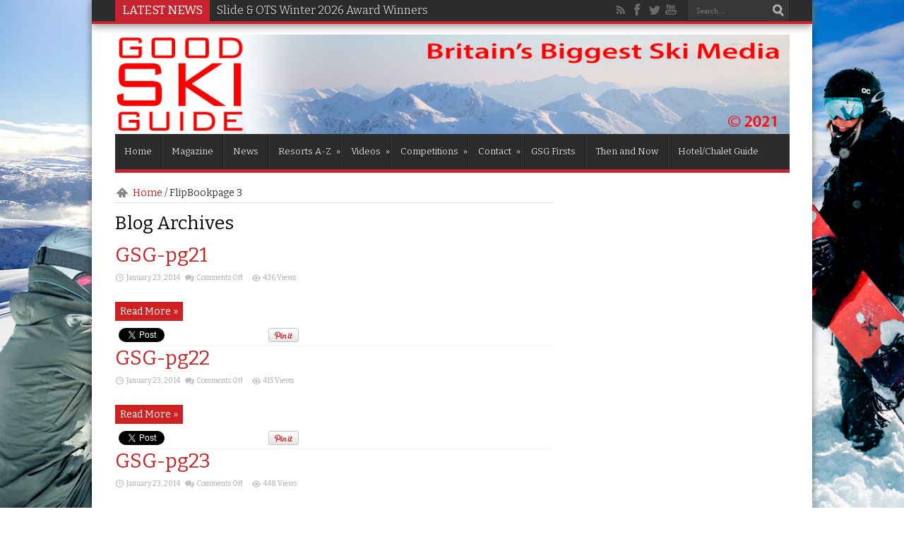

--- FILE ---
content_type: text/html; charset=UTF-8
request_url: https://www.goodskiguide.com/jq_flipbook_v5/page/3/
body_size: 11709
content:

<!DOCTYPE html>
<html lang="en-GB" prefix="og: http://ogp.me/ns#">
<head>
<meta charset="UTF-8" />
<title>page for FlipBook | Good Ski Guide | Page 3</title>
<link rel="profile" href="https://gmpg.org/xfn/11" />
<link rel="pingback" href="https://www.goodskiguide.com/xmlrpc.php" />
<!--[if lt IE 9]>
<script src="https://www.goodskiguide.com/wp-content/themes/jarida/js/html5.js"></script>
<script src="https://www.goodskiguide.com/wp-content/themes/jarida/js/selectivizr-min.js"></script>
<![endif]-->
<!--[if IE 8]>
<link rel="stylesheet" type="text/css" media="all" href="https://www.goodskiguide.com/wp-content/themes/jarida/css/ie8.css" />
<![endif]-->
<script type='text/javascript'>
	/* <![CDATA[ */
	var tievar = {'go_to' : 'Go to...'};
	var tie = {"ajaxurl":"https://www.goodskiguide.com/wp-admin/admin-ajax.php" , "your_rating":"Your Rating:"};
	/* ]]> */
</script>
<meta http-equiv="X-UA-Compatible" content="IE=edge,chrome=1" />
<meta name='robots' content='max-image-preview:large' />
		<script>var sf_ajax_root = 'https://www.goodskiguide.com/wp-admin/admin-ajax.php'</script>
		<link rel='dns-prefetch' href='//platform-api.sharethis.com' />
<link rel='dns-prefetch' href='//fonts.googleapis.com' />
<link rel="alternate" type="application/rss+xml" title="Good Ski Guide &raquo; Feed" href="https://www.goodskiguide.com/feed/" />
<link rel="alternate" type="application/rss+xml" title="Good Ski Guide &raquo; page for FlipBook Feed" href="https://www.goodskiguide.com/jq_flipbook_v5/feed/" />
<script type="text/javascript">
/* <![CDATA[ */
window._wpemojiSettings = {"baseUrl":"https:\/\/s.w.org\/images\/core\/emoji\/15.0.3\/72x72\/","ext":".png","svgUrl":"https:\/\/s.w.org\/images\/core\/emoji\/15.0.3\/svg\/","svgExt":".svg","source":{"concatemoji":"https:\/\/www.goodskiguide.com\/wp-includes\/js\/wp-emoji-release.min.js?ver=fa98eb91da5f7f134ebd6948e3d45920"}};
/*! This file is auto-generated */
!function(i,n){var o,s,e;function c(e){try{var t={supportTests:e,timestamp:(new Date).valueOf()};sessionStorage.setItem(o,JSON.stringify(t))}catch(e){}}function p(e,t,n){e.clearRect(0,0,e.canvas.width,e.canvas.height),e.fillText(t,0,0);var t=new Uint32Array(e.getImageData(0,0,e.canvas.width,e.canvas.height).data),r=(e.clearRect(0,0,e.canvas.width,e.canvas.height),e.fillText(n,0,0),new Uint32Array(e.getImageData(0,0,e.canvas.width,e.canvas.height).data));return t.every(function(e,t){return e===r[t]})}function u(e,t,n){switch(t){case"flag":return n(e,"\ud83c\udff3\ufe0f\u200d\u26a7\ufe0f","\ud83c\udff3\ufe0f\u200b\u26a7\ufe0f")?!1:!n(e,"\ud83c\uddfa\ud83c\uddf3","\ud83c\uddfa\u200b\ud83c\uddf3")&&!n(e,"\ud83c\udff4\udb40\udc67\udb40\udc62\udb40\udc65\udb40\udc6e\udb40\udc67\udb40\udc7f","\ud83c\udff4\u200b\udb40\udc67\u200b\udb40\udc62\u200b\udb40\udc65\u200b\udb40\udc6e\u200b\udb40\udc67\u200b\udb40\udc7f");case"emoji":return!n(e,"\ud83d\udc26\u200d\u2b1b","\ud83d\udc26\u200b\u2b1b")}return!1}function f(e,t,n){var r="undefined"!=typeof WorkerGlobalScope&&self instanceof WorkerGlobalScope?new OffscreenCanvas(300,150):i.createElement("canvas"),a=r.getContext("2d",{willReadFrequently:!0}),o=(a.textBaseline="top",a.font="600 32px Arial",{});return e.forEach(function(e){o[e]=t(a,e,n)}),o}function t(e){var t=i.createElement("script");t.src=e,t.defer=!0,i.head.appendChild(t)}"undefined"!=typeof Promise&&(o="wpEmojiSettingsSupports",s=["flag","emoji"],n.supports={everything:!0,everythingExceptFlag:!0},e=new Promise(function(e){i.addEventListener("DOMContentLoaded",e,{once:!0})}),new Promise(function(t){var n=function(){try{var e=JSON.parse(sessionStorage.getItem(o));if("object"==typeof e&&"number"==typeof e.timestamp&&(new Date).valueOf()<e.timestamp+604800&&"object"==typeof e.supportTests)return e.supportTests}catch(e){}return null}();if(!n){if("undefined"!=typeof Worker&&"undefined"!=typeof OffscreenCanvas&&"undefined"!=typeof URL&&URL.createObjectURL&&"undefined"!=typeof Blob)try{var e="postMessage("+f.toString()+"("+[JSON.stringify(s),u.toString(),p.toString()].join(",")+"));",r=new Blob([e],{type:"text/javascript"}),a=new Worker(URL.createObjectURL(r),{name:"wpTestEmojiSupports"});return void(a.onmessage=function(e){c(n=e.data),a.terminate(),t(n)})}catch(e){}c(n=f(s,u,p))}t(n)}).then(function(e){for(var t in e)n.supports[t]=e[t],n.supports.everything=n.supports.everything&&n.supports[t],"flag"!==t&&(n.supports.everythingExceptFlag=n.supports.everythingExceptFlag&&n.supports[t]);n.supports.everythingExceptFlag=n.supports.everythingExceptFlag&&!n.supports.flag,n.DOMReady=!1,n.readyCallback=function(){n.DOMReady=!0}}).then(function(){return e}).then(function(){var e;n.supports.everything||(n.readyCallback(),(e=n.source||{}).concatemoji?t(e.concatemoji):e.wpemoji&&e.twemoji&&(t(e.twemoji),t(e.wpemoji)))}))}((window,document),window._wpemojiSettings);
/* ]]> */
</script>
<style id='wp-emoji-styles-inline-css' type='text/css'>

	img.wp-smiley, img.emoji {
		display: inline !important;
		border: none !important;
		box-shadow: none !important;
		height: 1em !important;
		width: 1em !important;
		margin: 0 0.07em !important;
		vertical-align: -0.1em !important;
		background: none !important;
		padding: 0 !important;
	}
</style>
<link rel='stylesheet' id='wp-block-library-css' href='https://www.goodskiguide.com/wp-includes/css/dist/block-library/style.min.css?ver=fa98eb91da5f7f134ebd6948e3d45920' type='text/css' media='all' />
<style id='classic-theme-styles-inline-css' type='text/css'>
/*! This file is auto-generated */
.wp-block-button__link{color:#fff;background-color:#32373c;border-radius:9999px;box-shadow:none;text-decoration:none;padding:calc(.667em + 2px) calc(1.333em + 2px);font-size:1.125em}.wp-block-file__button{background:#32373c;color:#fff;text-decoration:none}
</style>
<style id='global-styles-inline-css' type='text/css'>
:root{--wp--preset--aspect-ratio--square: 1;--wp--preset--aspect-ratio--4-3: 4/3;--wp--preset--aspect-ratio--3-4: 3/4;--wp--preset--aspect-ratio--3-2: 3/2;--wp--preset--aspect-ratio--2-3: 2/3;--wp--preset--aspect-ratio--16-9: 16/9;--wp--preset--aspect-ratio--9-16: 9/16;--wp--preset--color--black: #000000;--wp--preset--color--cyan-bluish-gray: #abb8c3;--wp--preset--color--white: #ffffff;--wp--preset--color--pale-pink: #f78da7;--wp--preset--color--vivid-red: #cf2e2e;--wp--preset--color--luminous-vivid-orange: #ff6900;--wp--preset--color--luminous-vivid-amber: #fcb900;--wp--preset--color--light-green-cyan: #7bdcb5;--wp--preset--color--vivid-green-cyan: #00d084;--wp--preset--color--pale-cyan-blue: #8ed1fc;--wp--preset--color--vivid-cyan-blue: #0693e3;--wp--preset--color--vivid-purple: #9b51e0;--wp--preset--gradient--vivid-cyan-blue-to-vivid-purple: linear-gradient(135deg,rgba(6,147,227,1) 0%,rgb(155,81,224) 100%);--wp--preset--gradient--light-green-cyan-to-vivid-green-cyan: linear-gradient(135deg,rgb(122,220,180) 0%,rgb(0,208,130) 100%);--wp--preset--gradient--luminous-vivid-amber-to-luminous-vivid-orange: linear-gradient(135deg,rgba(252,185,0,1) 0%,rgba(255,105,0,1) 100%);--wp--preset--gradient--luminous-vivid-orange-to-vivid-red: linear-gradient(135deg,rgba(255,105,0,1) 0%,rgb(207,46,46) 100%);--wp--preset--gradient--very-light-gray-to-cyan-bluish-gray: linear-gradient(135deg,rgb(238,238,238) 0%,rgb(169,184,195) 100%);--wp--preset--gradient--cool-to-warm-spectrum: linear-gradient(135deg,rgb(74,234,220) 0%,rgb(151,120,209) 20%,rgb(207,42,186) 40%,rgb(238,44,130) 60%,rgb(251,105,98) 80%,rgb(254,248,76) 100%);--wp--preset--gradient--blush-light-purple: linear-gradient(135deg,rgb(255,206,236) 0%,rgb(152,150,240) 100%);--wp--preset--gradient--blush-bordeaux: linear-gradient(135deg,rgb(254,205,165) 0%,rgb(254,45,45) 50%,rgb(107,0,62) 100%);--wp--preset--gradient--luminous-dusk: linear-gradient(135deg,rgb(255,203,112) 0%,rgb(199,81,192) 50%,rgb(65,88,208) 100%);--wp--preset--gradient--pale-ocean: linear-gradient(135deg,rgb(255,245,203) 0%,rgb(182,227,212) 50%,rgb(51,167,181) 100%);--wp--preset--gradient--electric-grass: linear-gradient(135deg,rgb(202,248,128) 0%,rgb(113,206,126) 100%);--wp--preset--gradient--midnight: linear-gradient(135deg,rgb(2,3,129) 0%,rgb(40,116,252) 100%);--wp--preset--font-size--small: 13px;--wp--preset--font-size--medium: 20px;--wp--preset--font-size--large: 36px;--wp--preset--font-size--x-large: 42px;--wp--preset--spacing--20: 0.44rem;--wp--preset--spacing--30: 0.67rem;--wp--preset--spacing--40: 1rem;--wp--preset--spacing--50: 1.5rem;--wp--preset--spacing--60: 2.25rem;--wp--preset--spacing--70: 3.38rem;--wp--preset--spacing--80: 5.06rem;--wp--preset--shadow--natural: 6px 6px 9px rgba(0, 0, 0, 0.2);--wp--preset--shadow--deep: 12px 12px 50px rgba(0, 0, 0, 0.4);--wp--preset--shadow--sharp: 6px 6px 0px rgba(0, 0, 0, 0.2);--wp--preset--shadow--outlined: 6px 6px 0px -3px rgba(255, 255, 255, 1), 6px 6px rgba(0, 0, 0, 1);--wp--preset--shadow--crisp: 6px 6px 0px rgba(0, 0, 0, 1);}:where(.is-layout-flex){gap: 0.5em;}:where(.is-layout-grid){gap: 0.5em;}body .is-layout-flex{display: flex;}.is-layout-flex{flex-wrap: wrap;align-items: center;}.is-layout-flex > :is(*, div){margin: 0;}body .is-layout-grid{display: grid;}.is-layout-grid > :is(*, div){margin: 0;}:where(.wp-block-columns.is-layout-flex){gap: 2em;}:where(.wp-block-columns.is-layout-grid){gap: 2em;}:where(.wp-block-post-template.is-layout-flex){gap: 1.25em;}:where(.wp-block-post-template.is-layout-grid){gap: 1.25em;}.has-black-color{color: var(--wp--preset--color--black) !important;}.has-cyan-bluish-gray-color{color: var(--wp--preset--color--cyan-bluish-gray) !important;}.has-white-color{color: var(--wp--preset--color--white) !important;}.has-pale-pink-color{color: var(--wp--preset--color--pale-pink) !important;}.has-vivid-red-color{color: var(--wp--preset--color--vivid-red) !important;}.has-luminous-vivid-orange-color{color: var(--wp--preset--color--luminous-vivid-orange) !important;}.has-luminous-vivid-amber-color{color: var(--wp--preset--color--luminous-vivid-amber) !important;}.has-light-green-cyan-color{color: var(--wp--preset--color--light-green-cyan) !important;}.has-vivid-green-cyan-color{color: var(--wp--preset--color--vivid-green-cyan) !important;}.has-pale-cyan-blue-color{color: var(--wp--preset--color--pale-cyan-blue) !important;}.has-vivid-cyan-blue-color{color: var(--wp--preset--color--vivid-cyan-blue) !important;}.has-vivid-purple-color{color: var(--wp--preset--color--vivid-purple) !important;}.has-black-background-color{background-color: var(--wp--preset--color--black) !important;}.has-cyan-bluish-gray-background-color{background-color: var(--wp--preset--color--cyan-bluish-gray) !important;}.has-white-background-color{background-color: var(--wp--preset--color--white) !important;}.has-pale-pink-background-color{background-color: var(--wp--preset--color--pale-pink) !important;}.has-vivid-red-background-color{background-color: var(--wp--preset--color--vivid-red) !important;}.has-luminous-vivid-orange-background-color{background-color: var(--wp--preset--color--luminous-vivid-orange) !important;}.has-luminous-vivid-amber-background-color{background-color: var(--wp--preset--color--luminous-vivid-amber) !important;}.has-light-green-cyan-background-color{background-color: var(--wp--preset--color--light-green-cyan) !important;}.has-vivid-green-cyan-background-color{background-color: var(--wp--preset--color--vivid-green-cyan) !important;}.has-pale-cyan-blue-background-color{background-color: var(--wp--preset--color--pale-cyan-blue) !important;}.has-vivid-cyan-blue-background-color{background-color: var(--wp--preset--color--vivid-cyan-blue) !important;}.has-vivid-purple-background-color{background-color: var(--wp--preset--color--vivid-purple) !important;}.has-black-border-color{border-color: var(--wp--preset--color--black) !important;}.has-cyan-bluish-gray-border-color{border-color: var(--wp--preset--color--cyan-bluish-gray) !important;}.has-white-border-color{border-color: var(--wp--preset--color--white) !important;}.has-pale-pink-border-color{border-color: var(--wp--preset--color--pale-pink) !important;}.has-vivid-red-border-color{border-color: var(--wp--preset--color--vivid-red) !important;}.has-luminous-vivid-orange-border-color{border-color: var(--wp--preset--color--luminous-vivid-orange) !important;}.has-luminous-vivid-amber-border-color{border-color: var(--wp--preset--color--luminous-vivid-amber) !important;}.has-light-green-cyan-border-color{border-color: var(--wp--preset--color--light-green-cyan) !important;}.has-vivid-green-cyan-border-color{border-color: var(--wp--preset--color--vivid-green-cyan) !important;}.has-pale-cyan-blue-border-color{border-color: var(--wp--preset--color--pale-cyan-blue) !important;}.has-vivid-cyan-blue-border-color{border-color: var(--wp--preset--color--vivid-cyan-blue) !important;}.has-vivid-purple-border-color{border-color: var(--wp--preset--color--vivid-purple) !important;}.has-vivid-cyan-blue-to-vivid-purple-gradient-background{background: var(--wp--preset--gradient--vivid-cyan-blue-to-vivid-purple) !important;}.has-light-green-cyan-to-vivid-green-cyan-gradient-background{background: var(--wp--preset--gradient--light-green-cyan-to-vivid-green-cyan) !important;}.has-luminous-vivid-amber-to-luminous-vivid-orange-gradient-background{background: var(--wp--preset--gradient--luminous-vivid-amber-to-luminous-vivid-orange) !important;}.has-luminous-vivid-orange-to-vivid-red-gradient-background{background: var(--wp--preset--gradient--luminous-vivid-orange-to-vivid-red) !important;}.has-very-light-gray-to-cyan-bluish-gray-gradient-background{background: var(--wp--preset--gradient--very-light-gray-to-cyan-bluish-gray) !important;}.has-cool-to-warm-spectrum-gradient-background{background: var(--wp--preset--gradient--cool-to-warm-spectrum) !important;}.has-blush-light-purple-gradient-background{background: var(--wp--preset--gradient--blush-light-purple) !important;}.has-blush-bordeaux-gradient-background{background: var(--wp--preset--gradient--blush-bordeaux) !important;}.has-luminous-dusk-gradient-background{background: var(--wp--preset--gradient--luminous-dusk) !important;}.has-pale-ocean-gradient-background{background: var(--wp--preset--gradient--pale-ocean) !important;}.has-electric-grass-gradient-background{background: var(--wp--preset--gradient--electric-grass) !important;}.has-midnight-gradient-background{background: var(--wp--preset--gradient--midnight) !important;}.has-small-font-size{font-size: var(--wp--preset--font-size--small) !important;}.has-medium-font-size{font-size: var(--wp--preset--font-size--medium) !important;}.has-large-font-size{font-size: var(--wp--preset--font-size--large) !important;}.has-x-large-font-size{font-size: var(--wp--preset--font-size--x-large) !important;}
:where(.wp-block-post-template.is-layout-flex){gap: 1.25em;}:where(.wp-block-post-template.is-layout-grid){gap: 1.25em;}
:where(.wp-block-columns.is-layout-flex){gap: 2em;}:where(.wp-block-columns.is-layout-grid){gap: 2em;}
:root :where(.wp-block-pullquote){font-size: 1.5em;line-height: 1.6;}
</style>
<link rel='stylesheet' id='contact-form-7-css' href='https://www.goodskiguide.com/wp-content/plugins/contact-form-7/includes/css/styles.css?ver=6.0.6' type='text/css' media='all' />
<link rel='stylesheet' id='ioi-font-awesome-css-css' href='https://www.goodskiguide.com/wp-content/plugins/image-over-image-vc-extension/css/font-awesome.min.css?ver=fa98eb91da5f7f134ebd6948e3d45920' type='text/css' media='all' />
<link rel='stylesheet' id='ioi-styles-css-css' href='https://www.goodskiguide.com/wp-content/plugins/image-over-image-vc-extension/css/ioi.css?ver=fa98eb91da5f7f134ebd6948e3d45920' type='text/css' media='all' />
<link rel='stylesheet' id='image-hover-effects-css-css' href='https://www.goodskiguide.com/wp-content/plugins/mega-addons-for-visual-composer/css/ihover.css?ver=fa98eb91da5f7f134ebd6948e3d45920' type='text/css' media='all' />
<link rel='stylesheet' id='style-css-css' href='https://www.goodskiguide.com/wp-content/plugins/mega-addons-for-visual-composer/css/style.css?ver=fa98eb91da5f7f134ebd6948e3d45920' type='text/css' media='all' />
<link rel='stylesheet' id='font-awesome-latest-css' href='https://www.goodskiguide.com/wp-content/plugins/mega-addons-for-visual-composer/css/font-awesome/css/all.css?ver=fa98eb91da5f7f134ebd6948e3d45920' type='text/css' media='all' />
<link rel='stylesheet' id='responsive-lightbox-swipebox-css' href='https://www.goodskiguide.com/wp-content/plugins/responsive-lightbox/assets/swipebox/swipebox.min.css?ver=1.5.2' type='text/css' media='all' />
<link rel='stylesheet' id='parent-style-css' href='https://www.goodskiguide.com/wp-content/themes/jarida/style.css?ver=fa98eb91da5f7f134ebd6948e3d45920' type='text/css' media='all' />
<link rel='stylesheet' id='tie-style-css' href='https://www.goodskiguide.com/wp-content/themes/jarida-child/style.css?ver=fa98eb91da5f7f134ebd6948e3d45920' type='text/css' media='all' />
<link rel='stylesheet' id='Oswald-css' href='https://fonts.googleapis.com/css?family=Oswald%3A400%2C700&#038;ver=6.6.4' type='text/css' media='all' />
<link rel='stylesheet' id='Bitter-css' href='https://fonts.googleapis.com/css?family=Bitter%3A400%2C400italic%2C700&#038;ver=6.6.4' type='text/css' media='all' />
<link rel='stylesheet' id='sf-style-css' href='https://www.goodskiguide.com/wp-content/plugins/filter-custom-fields-taxonomies-light/res/style.css?ver=fa98eb91da5f7f134ebd6948e3d45920' type='text/css' media='all' />
<script type="text/javascript" src="https://www.goodskiguide.com/wp-includes/js/jquery/jquery.min.js?ver=3.7.1" id="jquery-core-js"></script>
<script type="text/javascript" src="https://www.goodskiguide.com/wp-includes/js/jquery/jquery-migrate.min.js?ver=3.4.1" id="jquery-migrate-js"></script>
<script type="text/javascript" src="https://www.goodskiguide.com/wp-content/plugins/responsive-lightbox/assets/dompurify/purify.min.js?ver=3.1.7" id="dompurify-js"></script>
<script type="text/javascript" id="responsive-lightbox-sanitizer-js-before">
/* <![CDATA[ */
window.RLG = window.RLG || {}; window.RLG.sanitizeAllowedHosts = ["youtube.com","www.youtube.com","youtu.be","vimeo.com","player.vimeo.com"];
/* ]]> */
</script>
<script type="text/javascript" src="https://www.goodskiguide.com/wp-content/plugins/responsive-lightbox/js/sanitizer.js?ver=2.6.0" id="responsive-lightbox-sanitizer-js"></script>
<script type="text/javascript" src="https://www.goodskiguide.com/wp-content/plugins/responsive-lightbox/assets/swipebox/jquery.swipebox.min.js?ver=1.5.2" id="responsive-lightbox-swipebox-js"></script>
<script type="text/javascript" src="https://www.goodskiguide.com/wp-includes/js/underscore.min.js?ver=1.13.4" id="underscore-js"></script>
<script type="text/javascript" src="https://www.goodskiguide.com/wp-content/plugins/responsive-lightbox/assets/infinitescroll/infinite-scroll.pkgd.min.js?ver=4.0.1" id="responsive-lightbox-infinite-scroll-js"></script>
<script type="text/javascript" id="responsive-lightbox-js-before">
/* <![CDATA[ */
var rlArgs = {"script":"swipebox","selector":"lightbox","customEvents":"","activeGalleries":true,"animation":true,"hideCloseButtonOnMobile":false,"removeBarsOnMobile":false,"hideBars":true,"hideBarsDelay":5000,"videoMaxWidth":1080,"useSVG":true,"loopAtEnd":false,"woocommerce_gallery":false,"ajaxurl":"https:\/\/www.goodskiguide.com\/wp-admin\/admin-ajax.php","nonce":"1e47eb5eba","preview":false,"postId":8562,"scriptExtension":false};
/* ]]> */
</script>
<script type="text/javascript" src="https://www.goodskiguide.com/wp-content/plugins/responsive-lightbox/js/front.js?ver=2.6.0" id="responsive-lightbox-js"></script>
<script type="text/javascript" src="https://www.goodskiguide.com/wp-content/themes/jarida/js/tie-scripts.js?ver=fa98eb91da5f7f134ebd6948e3d45920" id="tie-scripts-js"></script>
<script type="text/javascript" src="//platform-api.sharethis.com/js/sharethis.js#source=googleanalytics-wordpress#product=ga&amp;property=609bf8e218d187001189f0e7" id="googleanalytics-platform-sharethis-js"></script>
<script type="text/javascript" src="https://www.goodskiguide.com/wp-content/plugins/filter-custom-fields-taxonomies-light/res/sf.js?ver=fa98eb91da5f7f134ebd6948e3d45920" id="sf-script-js"></script>
<link rel="https://api.w.org/" href="https://www.goodskiguide.com/wp-json/" /><noscript><style>.vce-row-container .vcv-lozad {display: none}</style></noscript><meta name="generator" content="Powered by Visual Composer Website Builder - fast and easy-to-use drag and drop visual editor for WordPress."/><link rel="shortcut icon" href="https://www.goodskiguide.com/wp-content/uploads/2014/01/favicon1.png" title="Favicon" /><meta name="viewport" content="width=device-width, initial-scale=1, maximum-scale=1" />
<style type="text/css" media="screen"> 

body{background:#ffffff;}
.background-cover{
	background-color:#ffffff !important;
	background-image : url('https://www.goodskiguide.com/wp-content/uploads/2021/01/skiing12.jpg') !important;
	filter: progid:DXImageTransform.Microsoft.AlphaImageLoader(src='https://www.goodskiguide.com/wp-content/uploads/2021/01/skiing12.jpg',sizingMethod='scale') !important;
	-ms-filter: "progid:DXImageTransform.Microsoft.AlphaImageLoader(src='https://www.goodskiguide.com/wp-content/uploads/2021/01/skiing12.jpg',sizingMethod='scale')" !important;
}

body{
	font-family: 'Bitter' !important;
	color :#333333 !important;
	font-size : 14px !important;
	font-weight: lighter !important;
	font-style: normal !important;
}

.logo h1 a, .logo h2 a{
	font-family: 'Bitter' !important;
	color :#a4000b !important;
	font-size : 20px !important;
	font-weight: lighter !important;
	font-style: normal !important;
}

.logo span{
	font-family: 'Bitter' !important;
}

.top-nav, .top-nav ul li a, .breaking-news span {
	font-family: 'Bitter' !important;
	color :#ffffff !important;
}

#main-nav, #main-nav ul li a{
	font-family: 'Bitter' !important;
	color :#e5e5e5 !important;
	font-size : 13px !important;
	font-weight: lighter !important;
	font-style: normal !important;
}

.page-title{
	font-family: 'Bitter' !important;
}

.post-title{
	font-family: 'Bitter' !important;
}

h2.post-box-title, h2.post-box-title a{
	font-family: 'Bitter' !important;
}

h3.post-box-title, h3.post-box-title a{
	font-family: 'Bitter' !important;
}

.ei-title h2 , .slider-caption h2 a, .content .slider-caption h2 a, .slider-caption h2, .content .slider-caption h2, .content .ei-title h2{
	font-family: 'Bitter' !important;
}

p.post-meta, p.post-meta a{
	font-family: 'Bitter' !important;
}

body.single .entry, body.page .entry{
	font-family: 'Bitter' !important;
}

.widget-top h4, .widget-top h4 a{
	font-family: 'Bitter' !important;
}

.footer-widget-top h4, .footer-widget-top h4 a{
	font-family: 'Bitter' !important;
}

h2.cat-box-title, h2.cat-box-title a, .block-head h3, #respond h3, #comments-title, h2.review-box-header  {
	font-family: 'Bitter' !important;
}


</style> 


<meta name="generator" content="Powered by WPBakery Page Builder - drag and drop page builder for WordPress."/>
<!--[if lte IE 9]><link rel="stylesheet" type="text/css" href="https://www.goodskiguide.com/wp-content/plugins/js_composer/assets/css/vc_lte_ie9.min.css" media="screen"><![endif]-->		<style type="text/css" id="wp-custom-css">
			.videogallerycontainer, .videogallery-con {
    background-color: #e4e3de;
    height: auto;
    border-top: 3px #a4000c solid;
    border-bottom: 3px #a4000c solid;
}
.first-news .entry {
    height: 143px;
    font-size: 14px;
    overflow: hidden;
}		</style>
		<script>window.dzsvg_settings= {dzsvg_site_url: "https://www.goodskiguide.com/",version: "11.71",ajax_url: "https://www.goodskiguide.com/wp-admin/admin-ajax.php",deeplink_str: "the-video", debug_mode:"off", merge_social_into_one:"off"}; window.dzsvg_site_url="https://www.goodskiguide.com";window.dzsvg_plugin_url="https://www.goodskiguide.com/wp-content/plugins/dzs-videogallery/";</script><noscript><style type="text/css"> .wpb_animate_when_almost_visible { opacity: 1; }</style></noscript>
</head>
<body data-rsssl=1 id="top" class="archive paged post-type-archive post-type-archive-jq_flipbook_v5 paged-3 post-type-paged-3 vcwb metaslider-plugin wpb-js-composer js-comp-ver-5.5.4 vc_responsive">
	<div class="background-cover"></div>
	<div class="wrapper layout-2c">
				<div class="top-nav head_brnews">
			<div class="container">
				<div class="search-block">
					<form method="get" id="searchform" action="https://www.goodskiguide.com/">
						<input class="search-button" type="submit" value="Search" />	
						<input type="text" id="s" name="s" value="Search..." onFocus="if (this.value == 'Search...') {this.value = '';}" onBlur="if (this.value == '') {this.value = 'Search...';}"  />
					</form>
				</div><!-- .search-block /-->
						<div class="social-icons icon_flat">
		<a class="tooldown rss-tieicon" title="Rss" href="https://www.goodskiguide.com/feed/" target="_blank"></a><a class="tooldown facebook-tieicon" title="Facebook" href="https://www.facebook.com/goodskiguide.official" target="_blank"></a><a class="tooldown twitter-tieicon" title="Twitter" href="https://twitter.com/officialGSG" target="_blank"></a><a class="tooldown youtube-tieicon" title="Youtube" href="https://www.youtube.com/goodskiguideoffical" target="_blank"></a>	</div>

				
					
	<div class="breaking-news">
		<span>Latest News</span>
				
					<ul>
							<li><a href="https://www.goodskiguide.com/skiing-winners/" title="Slide &amp; OTS Winter 2026 Award Winners">Slide &amp; OTS Winter 2026 Award Winners</a></li>
							<li><a href="https://www.goodskiguide.com/bear-grylls-3710-series/" title="Bear Grylls 3710 Series">Bear Grylls 3710 Series</a></li>
							<li><a href="https://www.goodskiguide.com/elite-gifts-guide/" title="ELITE GIFTS GUIDE">ELITE GIFTS GUIDE</a></li>
							<li><a href="https://www.goodskiguide.com/start-skiing-now/" title="Start skiing  now">Start skiing  now</a></li>
						</ul>
					
						<script type="text/javascript">
			jQuery(document).ready(function(){
								createTicker(); 
							});
		</script>
	</div> <!-- .breaking-news -->	
			</div>
		</div><!-- .top-menu /-->
				

		<div class="container">	
		<header>
		<div class="header-content">
			<div class="logo" style="margin-top:15px">
			<h1>								<a title="Good Ski Guide" href="https://www.goodskiguide.com/">
					<img src="https://www.goodskiguide.com/wp-content/uploads/2021/07/WebBanner2021.jpg" alt="Good Ski Guide" /><strong>Good Ski Guide The Worlds Most Loved Ski Guide</strong>
				</a>
			</h1>			</div><!-- .logo /-->
						<div class="clear"></div>
		</div>	
							<nav id="main-nav" class="fixed-enabled">
				<div class="container">	
				<div class="main-menu"><ul id="menu-main-menu" class="menu"><li id="menu-item-7858" class="menu-item menu-item-type-post_type menu-item-object-page menu-item-home menu-item-7858"><a href="https://www.goodskiguide.com/">Home</a></li>
<li id="menu-item-7362" class="menu-item menu-item-type-post_type menu-item-object-page menu-item-7362"><a href="https://www.goodskiguide.com/magazine/">Magazine</a></li>
<li id="menu-item-7361" class="menu-item menu-item-type-taxonomy menu-item-object-category menu-item-7361"><a href="https://www.goodskiguide.com/category/news-views/">News</a></li>
<li id="menu-item-7978" class="menu-item menu-item-type-post_type menu-item-object-page menu-item-has-children menu-item-7978"><a href="https://www.goodskiguide.com/gsgs-complete-a-z-resorts-guide/">Resorts A-Z</a>
<ul class="sub-menu">
	<li id="menu-item-7733" class="menu-item menu-item-type-taxonomy menu-item-object-category menu-item-7733"><a href="https://www.goodskiguide.com/category/andorra/">Andorra</a></li>
	<li id="menu-item-7582" class="menu-item menu-item-type-taxonomy menu-item-object-category menu-item-7582"><a href="https://www.goodskiguide.com/category/argentina/">Argentina</a></li>
	<li id="menu-item-7523" class="menu-item menu-item-type-taxonomy menu-item-object-category menu-item-7523"><a href="https://www.goodskiguide.com/category/austria/">Austria</a></li>
	<li id="menu-item-7734" class="menu-item menu-item-type-taxonomy menu-item-object-category menu-item-7734"><a href="https://www.goodskiguide.com/category/bulgaria/">Bulgaria</a></li>
	<li id="menu-item-7568" class="menu-item menu-item-type-taxonomy menu-item-object-category menu-item-7568"><a href="https://www.goodskiguide.com/category/canada/">Canada</a></li>
	<li id="menu-item-7475" class="menu-item menu-item-type-taxonomy menu-item-object-category menu-item-7475"><a href="https://www.goodskiguide.com/category/france/">France</a></li>
	<li id="menu-item-7735" class="menu-item menu-item-type-taxonomy menu-item-object-category menu-item-7735"><a href="https://www.goodskiguide.com/category/iran/">Iran</a></li>
	<li id="menu-item-7583" class="menu-item menu-item-type-taxonomy menu-item-object-category menu-item-7583"><a href="https://www.goodskiguide.com/category/italy/">Italy</a></li>
	<li id="menu-item-7584" class="menu-item menu-item-type-taxonomy menu-item-object-category menu-item-7584"><a href="https://www.goodskiguide.com/category/japan/">Japan</a></li>
	<li id="menu-item-7477" class="menu-item menu-item-type-taxonomy menu-item-object-category menu-item-7477"><a href="https://www.goodskiguide.com/category/norway/">Norway</a></li>
	<li id="menu-item-7736" class="menu-item menu-item-type-taxonomy menu-item-object-category menu-item-7736"><a href="https://www.goodskiguide.com/category/romania/">Romania</a></li>
	<li id="menu-item-7737" class="menu-item menu-item-type-taxonomy menu-item-object-category menu-item-7737"><a href="https://www.goodskiguide.com/category/russia/">Russia</a></li>
	<li id="menu-item-7738" class="menu-item menu-item-type-taxonomy menu-item-object-category menu-item-7738"><a href="https://www.goodskiguide.com/category/slovakia/">Slovakia</a></li>
	<li id="menu-item-7739" class="menu-item menu-item-type-taxonomy menu-item-object-category menu-item-7739"><a href="https://www.goodskiguide.com/category/slovenia/">Slovenia</a></li>
	<li id="menu-item-7742" class="menu-item menu-item-type-taxonomy menu-item-object-category menu-item-7742"><a href="https://www.goodskiguide.com/category/south-korea/">South Korea</a></li>
	<li id="menu-item-7740" class="menu-item menu-item-type-taxonomy menu-item-object-category menu-item-7740"><a href="https://www.goodskiguide.com/category/spain/">Spain</a></li>
	<li id="menu-item-7586" class="menu-item menu-item-type-taxonomy menu-item-object-category menu-item-7586"><a href="https://www.goodskiguide.com/category/switzerland/">Switzerland</a></li>
	<li id="menu-item-7585" class="menu-item menu-item-type-taxonomy menu-item-object-category menu-item-7585"><a href="https://www.goodskiguide.com/category/usa/">USA</a></li>
</ul>
</li>
<li id="menu-item-7358" class="menu-item menu-item-type-post_type menu-item-object-page menu-item-has-children menu-item-7358"><a href="https://www.goodskiguide.com/ski-videos/">Videos</a>
<ul class="sub-menu">
	<li id="menu-item-7359" class="menu-item menu-item-type-post_type menu-item-object-page menu-item-7359"><a href="https://www.goodskiguide.com/video-archives/">Video Archives</a></li>
</ul>
</li>
<li id="menu-item-7843" class="menu-item menu-item-type-taxonomy menu-item-object-category menu-item-has-children menu-item-7843"><a href="https://www.goodskiguide.com/category/competitions/">Competitions</a>
<ul class="sub-menu">
	<li id="menu-item-12621" class="menu-item menu-item-type-custom menu-item-object-custom menu-item-12621"><a href="https://www.goodskiguide.com/win-a-ski-week-to-canadas-best-with-canadas-best-airline/">Win a luxury holiday with canadas best airline.</a></li>
</ul>
</li>
<li id="menu-item-7360" class="menu-item menu-item-type-post_type menu-item-object-page menu-item-has-children menu-item-7360"><a href="https://www.goodskiguide.com/contact/">Contact</a>
<ul class="sub-menu">
	<li id="menu-item-31649" class="menu-item menu-item-type-custom menu-item-object-custom menu-item-31649"><a href="https://www.goodskiguide.com/wp-content/uploads/2021/09/Rate-Card-2021.pdf">Advertise with the Goodskiguide</a></li>
</ul>
</li>
<li id="menu-item-10568" class="menu-item menu-item-type-post_type menu-item-object-page menu-item-10568"><a href="https://www.goodskiguide.com/good-ski-guide-firsts/">GSG Firsts</a></li>
<li id="menu-item-19155" class="menu-item menu-item-type-post_type menu-item-object-page menu-item-19155"><a href="https://www.goodskiguide.com/then-and-now/">Then and Now</a></li>
<li id="menu-item-23566" class="menu-item menu-item-type-post_type menu-item-object-page menu-item-23566"><a href="https://www.goodskiguide.com/hotelchalet-guide/">Hotel/Chalet Guide</a></li>
</ul></div>			
				</div>
			</nav><!-- .main-nav /-->
		</header><!-- #header /-->
	
	<div id="main-content" class="container"><div class="content-wrap">
	<div class="content">
		<div itemscope itemtype="http://schema.org/WebPage" id="crumbs"> <a class="crumbs-home" itemprop="breadcrumb" href="https://www.goodskiguide.com">Home</a> / <span class="current">FlipBook</span>page  3</div>		
		<div class="page-head">
						<h2 class="page-title">
									Blog Archives							</h2>
			<div class="stripe-line"></div>
		</div>

				
		<div class="post-listing ">
	<article class="item-list">
				<h2 class="post-title"><a href="https://www.goodskiguide.com/jq_flipbook_v5/gsg-pg21/" title="Permalink to GSG-pg21" rel="bookmark">GSG-pg21</a></h2>
		<p class="post-meta">
			<span class="tie-date">January 23, 2014</span>			<span class="post-comments"><span>Comments Off<span class="screen-reader-text"> on GSG-pg21</span></span></span>
			<span class="post-views">436 Views</span> 		</p>
		<div class="entry">
			<p></p>
			<a class="more-link" href="https://www.goodskiguide.com/jq_flipbook_v5/gsg-pg21/">Read More &raquo;</a>
		</div>
		<div class="mini-share-post">
	<ul>			
		<li><a href="https://twitter.com/share" class="twitter-share-button" data-url="https://www.goodskiguide.com/jq_flipbook_v5/gsg-pg21/" data-text="GSG-pg21" data-via="@officialGSG" data-lang="en">tweet</a> <script>!function(d,s,id){var js,fjs=d.getElementsByTagName(s)[0];if(!d.getElementById(id)){js=d.createElement(s);js.id=id;js.src="//platform.twitter.com/widgets.js";fjs.parentNode.insertBefore(js,fjs);}}(document,"script","twitter-wjs");</script></li>
		<li>
			<div id="fb-root"></div>
			<script>(function(d, s, id) {
			  var js, fjs = d.getElementsByTagName(s)[0];
			  if (d.getElementById(id)) return;
			  js = d.createElement(s); js.id = id;
			  js.src = "//connect.facebook.net/en_US/all.js#xfbml=1";
			  fjs.parentNode.insertBefore(js, fjs);
			}(document, 'script', 'facebook-jssdk'));</script>
			<div class="fb-like" data-href="https://www.goodskiguide.com/jq_flipbook_v5/gsg-pg21/" data-send="false" data-layout="button_count" data-width="90" data-show-faces="false"></div>
		</li>
		<li><div class="g-plusone" data-size="medium" data-href="https://www.goodskiguide.com/jq_flipbook_v5/gsg-pg21/"></div>
			<script type='text/javascript'>
			  (function() {
				var po = document.createElement('script'); po.type = 'text/javascript'; po.async = true;
				po.src = 'https://apis.google.com/js/plusone.js';
				var s = document.getElementsByTagName('script')[0]; s.parentNode.insertBefore(po, s);
			  })();
			</script>
		</li>
		<li><script type="text/javascript" src="https://assets.pinterest.com/js/pinit.js"></script><a href="http://pinterest.com/pin/create/button/?url=https://www.goodskiguide.com/jq_flipbook_v5/gsg-pg21/&amp;media=" class="pin-it-button" count-layout="horizontal"><img border="0" src="https://assets.pinterest.com/images/PinExt.png" title="Pin It" /></a></li>
	</ul>
</div> <!-- .share-post -->
	
		<div class="clear"></div>
	</article><!-- .item-list -->
	
	<article class="item-list">
				<h2 class="post-title"><a href="https://www.goodskiguide.com/jq_flipbook_v5/gsg-pg22/" title="Permalink to GSG-pg22" rel="bookmark">GSG-pg22</a></h2>
		<p class="post-meta">
			<span class="tie-date">January 23, 2014</span>			<span class="post-comments"><span>Comments Off<span class="screen-reader-text"> on GSG-pg22</span></span></span>
			<span class="post-views">415 Views</span> 		</p>
		<div class="entry">
			<p></p>
			<a class="more-link" href="https://www.goodskiguide.com/jq_flipbook_v5/gsg-pg22/">Read More &raquo;</a>
		</div>
		<div class="mini-share-post">
	<ul>			
		<li><a href="https://twitter.com/share" class="twitter-share-button" data-url="https://www.goodskiguide.com/jq_flipbook_v5/gsg-pg22/" data-text="GSG-pg22" data-via="@officialGSG" data-lang="en">tweet</a> <script>!function(d,s,id){var js,fjs=d.getElementsByTagName(s)[0];if(!d.getElementById(id)){js=d.createElement(s);js.id=id;js.src="//platform.twitter.com/widgets.js";fjs.parentNode.insertBefore(js,fjs);}}(document,"script","twitter-wjs");</script></li>
		<li>
			<div id="fb-root"></div>
			<script>(function(d, s, id) {
			  var js, fjs = d.getElementsByTagName(s)[0];
			  if (d.getElementById(id)) return;
			  js = d.createElement(s); js.id = id;
			  js.src = "//connect.facebook.net/en_US/all.js#xfbml=1";
			  fjs.parentNode.insertBefore(js, fjs);
			}(document, 'script', 'facebook-jssdk'));</script>
			<div class="fb-like" data-href="https://www.goodskiguide.com/jq_flipbook_v5/gsg-pg22/" data-send="false" data-layout="button_count" data-width="90" data-show-faces="false"></div>
		</li>
		<li><div class="g-plusone" data-size="medium" data-href="https://www.goodskiguide.com/jq_flipbook_v5/gsg-pg22/"></div>
			<script type='text/javascript'>
			  (function() {
				var po = document.createElement('script'); po.type = 'text/javascript'; po.async = true;
				po.src = 'https://apis.google.com/js/plusone.js';
				var s = document.getElementsByTagName('script')[0]; s.parentNode.insertBefore(po, s);
			  })();
			</script>
		</li>
		<li><script type="text/javascript" src="https://assets.pinterest.com/js/pinit.js"></script><a href="http://pinterest.com/pin/create/button/?url=https://www.goodskiguide.com/jq_flipbook_v5/gsg-pg22/&amp;media=" class="pin-it-button" count-layout="horizontal"><img border="0" src="https://assets.pinterest.com/images/PinExt.png" title="Pin It" /></a></li>
	</ul>
</div> <!-- .share-post -->
	
		<div class="clear"></div>
	</article><!-- .item-list -->
	
	<article class="item-list">
				<h2 class="post-title"><a href="https://www.goodskiguide.com/jq_flipbook_v5/gsg-pg23/" title="Permalink to GSG-pg23" rel="bookmark">GSG-pg23</a></h2>
		<p class="post-meta">
			<span class="tie-date">January 23, 2014</span>			<span class="post-comments"><span>Comments Off<span class="screen-reader-text"> on GSG-pg23</span></span></span>
			<span class="post-views">448 Views</span> 		</p>
		<div class="entry">
			<p></p>
			<a class="more-link" href="https://www.goodskiguide.com/jq_flipbook_v5/gsg-pg23/">Read More &raquo;</a>
		</div>
		<div class="mini-share-post">
	<ul>			
		<li><a href="https://twitter.com/share" class="twitter-share-button" data-url="https://www.goodskiguide.com/jq_flipbook_v5/gsg-pg23/" data-text="GSG-pg23" data-via="@officialGSG" data-lang="en">tweet</a> <script>!function(d,s,id){var js,fjs=d.getElementsByTagName(s)[0];if(!d.getElementById(id)){js=d.createElement(s);js.id=id;js.src="//platform.twitter.com/widgets.js";fjs.parentNode.insertBefore(js,fjs);}}(document,"script","twitter-wjs");</script></li>
		<li>
			<div id="fb-root"></div>
			<script>(function(d, s, id) {
			  var js, fjs = d.getElementsByTagName(s)[0];
			  if (d.getElementById(id)) return;
			  js = d.createElement(s); js.id = id;
			  js.src = "//connect.facebook.net/en_US/all.js#xfbml=1";
			  fjs.parentNode.insertBefore(js, fjs);
			}(document, 'script', 'facebook-jssdk'));</script>
			<div class="fb-like" data-href="https://www.goodskiguide.com/jq_flipbook_v5/gsg-pg23/" data-send="false" data-layout="button_count" data-width="90" data-show-faces="false"></div>
		</li>
		<li><div class="g-plusone" data-size="medium" data-href="https://www.goodskiguide.com/jq_flipbook_v5/gsg-pg23/"></div>
			<script type='text/javascript'>
			  (function() {
				var po = document.createElement('script'); po.type = 'text/javascript'; po.async = true;
				po.src = 'https://apis.google.com/js/plusone.js';
				var s = document.getElementsByTagName('script')[0]; s.parentNode.insertBefore(po, s);
			  })();
			</script>
		</li>
		<li><script type="text/javascript" src="https://assets.pinterest.com/js/pinit.js"></script><a href="http://pinterest.com/pin/create/button/?url=https://www.goodskiguide.com/jq_flipbook_v5/gsg-pg23/&amp;media=" class="pin-it-button" count-layout="horizontal"><img border="0" src="https://assets.pinterest.com/images/PinExt.png" title="Pin It" /></a></li>
	</ul>
</div> <!-- .share-post -->
	
		<div class="clear"></div>
	</article><!-- .item-list -->
	
	<article class="item-list">
				<h2 class="post-title"><a href="https://www.goodskiguide.com/jq_flipbook_v5/gsg-pg24/" title="Permalink to GSG-pg24" rel="bookmark">GSG-pg24</a></h2>
		<p class="post-meta">
			<span class="tie-date">January 23, 2014</span>			<span class="post-comments"><span>Comments Off<span class="screen-reader-text"> on GSG-pg24</span></span></span>
			<span class="post-views">486 Views</span> 		</p>
		<div class="entry">
			<p></p>
			<a class="more-link" href="https://www.goodskiguide.com/jq_flipbook_v5/gsg-pg24/">Read More &raquo;</a>
		</div>
		<div class="mini-share-post">
	<ul>			
		<li><a href="https://twitter.com/share" class="twitter-share-button" data-url="https://www.goodskiguide.com/jq_flipbook_v5/gsg-pg24/" data-text="GSG-pg24" data-via="@officialGSG" data-lang="en">tweet</a> <script>!function(d,s,id){var js,fjs=d.getElementsByTagName(s)[0];if(!d.getElementById(id)){js=d.createElement(s);js.id=id;js.src="//platform.twitter.com/widgets.js";fjs.parentNode.insertBefore(js,fjs);}}(document,"script","twitter-wjs");</script></li>
		<li>
			<div id="fb-root"></div>
			<script>(function(d, s, id) {
			  var js, fjs = d.getElementsByTagName(s)[0];
			  if (d.getElementById(id)) return;
			  js = d.createElement(s); js.id = id;
			  js.src = "//connect.facebook.net/en_US/all.js#xfbml=1";
			  fjs.parentNode.insertBefore(js, fjs);
			}(document, 'script', 'facebook-jssdk'));</script>
			<div class="fb-like" data-href="https://www.goodskiguide.com/jq_flipbook_v5/gsg-pg24/" data-send="false" data-layout="button_count" data-width="90" data-show-faces="false"></div>
		</li>
		<li><div class="g-plusone" data-size="medium" data-href="https://www.goodskiguide.com/jq_flipbook_v5/gsg-pg24/"></div>
			<script type='text/javascript'>
			  (function() {
				var po = document.createElement('script'); po.type = 'text/javascript'; po.async = true;
				po.src = 'https://apis.google.com/js/plusone.js';
				var s = document.getElementsByTagName('script')[0]; s.parentNode.insertBefore(po, s);
			  })();
			</script>
		</li>
		<li><script type="text/javascript" src="https://assets.pinterest.com/js/pinit.js"></script><a href="http://pinterest.com/pin/create/button/?url=https://www.goodskiguide.com/jq_flipbook_v5/gsg-pg24/&amp;media=" class="pin-it-button" count-layout="horizontal"><img border="0" src="https://assets.pinterest.com/images/PinExt.png" title="Pin It" /></a></li>
	</ul>
</div> <!-- .share-post -->
	
		<div class="clear"></div>
	</article><!-- .item-list -->
	
	<article class="item-list">
				<h2 class="post-title"><a href="https://www.goodskiguide.com/jq_flipbook_v5/gsg-pg25/" title="Permalink to GSG-pg25" rel="bookmark">GSG-pg25</a></h2>
		<p class="post-meta">
			<span class="tie-date">January 23, 2014</span>			<span class="post-comments"><span>Comments Off<span class="screen-reader-text"> on GSG-pg25</span></span></span>
			<span class="post-views">498 Views</span> 		</p>
		<div class="entry">
			<p></p>
			<a class="more-link" href="https://www.goodskiguide.com/jq_flipbook_v5/gsg-pg25/">Read More &raquo;</a>
		</div>
		<div class="mini-share-post">
	<ul>			
		<li><a href="https://twitter.com/share" class="twitter-share-button" data-url="https://www.goodskiguide.com/jq_flipbook_v5/gsg-pg25/" data-text="GSG-pg25" data-via="@officialGSG" data-lang="en">tweet</a> <script>!function(d,s,id){var js,fjs=d.getElementsByTagName(s)[0];if(!d.getElementById(id)){js=d.createElement(s);js.id=id;js.src="//platform.twitter.com/widgets.js";fjs.parentNode.insertBefore(js,fjs);}}(document,"script","twitter-wjs");</script></li>
		<li>
			<div id="fb-root"></div>
			<script>(function(d, s, id) {
			  var js, fjs = d.getElementsByTagName(s)[0];
			  if (d.getElementById(id)) return;
			  js = d.createElement(s); js.id = id;
			  js.src = "//connect.facebook.net/en_US/all.js#xfbml=1";
			  fjs.parentNode.insertBefore(js, fjs);
			}(document, 'script', 'facebook-jssdk'));</script>
			<div class="fb-like" data-href="https://www.goodskiguide.com/jq_flipbook_v5/gsg-pg25/" data-send="false" data-layout="button_count" data-width="90" data-show-faces="false"></div>
		</li>
		<li><div class="g-plusone" data-size="medium" data-href="https://www.goodskiguide.com/jq_flipbook_v5/gsg-pg25/"></div>
			<script type='text/javascript'>
			  (function() {
				var po = document.createElement('script'); po.type = 'text/javascript'; po.async = true;
				po.src = 'https://apis.google.com/js/plusone.js';
				var s = document.getElementsByTagName('script')[0]; s.parentNode.insertBefore(po, s);
			  })();
			</script>
		</li>
		<li><script type="text/javascript" src="https://assets.pinterest.com/js/pinit.js"></script><a href="http://pinterest.com/pin/create/button/?url=https://www.goodskiguide.com/jq_flipbook_v5/gsg-pg25/&amp;media=" class="pin-it-button" count-layout="horizontal"><img border="0" src="https://assets.pinterest.com/images/PinExt.png" title="Pin It" /></a></li>
	</ul>
</div> <!-- .share-post -->
	
		<div class="clear"></div>
	</article><!-- .item-list -->
	
	<article class="item-list">
				<h2 class="post-title"><a href="https://www.goodskiguide.com/jq_flipbook_v5/gsg-pg26/" title="Permalink to GSG-pg26" rel="bookmark">GSG-pg26</a></h2>
		<p class="post-meta">
			<span class="tie-date">January 23, 2014</span>			<span class="post-comments"><span>Comments Off<span class="screen-reader-text"> on GSG-pg26</span></span></span>
			<span class="post-views">516 Views</span> 		</p>
		<div class="entry">
			<p></p>
			<a class="more-link" href="https://www.goodskiguide.com/jq_flipbook_v5/gsg-pg26/">Read More &raquo;</a>
		</div>
		<div class="mini-share-post">
	<ul>			
		<li><a href="https://twitter.com/share" class="twitter-share-button" data-url="https://www.goodskiguide.com/jq_flipbook_v5/gsg-pg26/" data-text="GSG-pg26" data-via="@officialGSG" data-lang="en">tweet</a> <script>!function(d,s,id){var js,fjs=d.getElementsByTagName(s)[0];if(!d.getElementById(id)){js=d.createElement(s);js.id=id;js.src="//platform.twitter.com/widgets.js";fjs.parentNode.insertBefore(js,fjs);}}(document,"script","twitter-wjs");</script></li>
		<li>
			<div id="fb-root"></div>
			<script>(function(d, s, id) {
			  var js, fjs = d.getElementsByTagName(s)[0];
			  if (d.getElementById(id)) return;
			  js = d.createElement(s); js.id = id;
			  js.src = "//connect.facebook.net/en_US/all.js#xfbml=1";
			  fjs.parentNode.insertBefore(js, fjs);
			}(document, 'script', 'facebook-jssdk'));</script>
			<div class="fb-like" data-href="https://www.goodskiguide.com/jq_flipbook_v5/gsg-pg26/" data-send="false" data-layout="button_count" data-width="90" data-show-faces="false"></div>
		</li>
		<li><div class="g-plusone" data-size="medium" data-href="https://www.goodskiguide.com/jq_flipbook_v5/gsg-pg26/"></div>
			<script type='text/javascript'>
			  (function() {
				var po = document.createElement('script'); po.type = 'text/javascript'; po.async = true;
				po.src = 'https://apis.google.com/js/plusone.js';
				var s = document.getElementsByTagName('script')[0]; s.parentNode.insertBefore(po, s);
			  })();
			</script>
		</li>
		<li><script type="text/javascript" src="https://assets.pinterest.com/js/pinit.js"></script><a href="http://pinterest.com/pin/create/button/?url=https://www.goodskiguide.com/jq_flipbook_v5/gsg-pg26/&amp;media=" class="pin-it-button" count-layout="horizontal"><img border="0" src="https://assets.pinterest.com/images/PinExt.png" title="Pin It" /></a></li>
	</ul>
</div> <!-- .share-post -->
	
		<div class="clear"></div>
	</article><!-- .item-list -->
	
	<article class="item-list">
				<h2 class="post-title"><a href="https://www.goodskiguide.com/jq_flipbook_v5/gsg-pg27/" title="Permalink to GSG-pg27" rel="bookmark">GSG-pg27</a></h2>
		<p class="post-meta">
			<span class="tie-date">January 23, 2014</span>			<span class="post-comments"><span>Comments Off<span class="screen-reader-text"> on GSG-pg27</span></span></span>
			<span class="post-views">423 Views</span> 		</p>
		<div class="entry">
			<p></p>
			<a class="more-link" href="https://www.goodskiguide.com/jq_flipbook_v5/gsg-pg27/">Read More &raquo;</a>
		</div>
		<div class="mini-share-post">
	<ul>			
		<li><a href="https://twitter.com/share" class="twitter-share-button" data-url="https://www.goodskiguide.com/jq_flipbook_v5/gsg-pg27/" data-text="GSG-pg27" data-via="@officialGSG" data-lang="en">tweet</a> <script>!function(d,s,id){var js,fjs=d.getElementsByTagName(s)[0];if(!d.getElementById(id)){js=d.createElement(s);js.id=id;js.src="//platform.twitter.com/widgets.js";fjs.parentNode.insertBefore(js,fjs);}}(document,"script","twitter-wjs");</script></li>
		<li>
			<div id="fb-root"></div>
			<script>(function(d, s, id) {
			  var js, fjs = d.getElementsByTagName(s)[0];
			  if (d.getElementById(id)) return;
			  js = d.createElement(s); js.id = id;
			  js.src = "//connect.facebook.net/en_US/all.js#xfbml=1";
			  fjs.parentNode.insertBefore(js, fjs);
			}(document, 'script', 'facebook-jssdk'));</script>
			<div class="fb-like" data-href="https://www.goodskiguide.com/jq_flipbook_v5/gsg-pg27/" data-send="false" data-layout="button_count" data-width="90" data-show-faces="false"></div>
		</li>
		<li><div class="g-plusone" data-size="medium" data-href="https://www.goodskiguide.com/jq_flipbook_v5/gsg-pg27/"></div>
			<script type='text/javascript'>
			  (function() {
				var po = document.createElement('script'); po.type = 'text/javascript'; po.async = true;
				po.src = 'https://apis.google.com/js/plusone.js';
				var s = document.getElementsByTagName('script')[0]; s.parentNode.insertBefore(po, s);
			  })();
			</script>
		</li>
		<li><script type="text/javascript" src="https://assets.pinterest.com/js/pinit.js"></script><a href="http://pinterest.com/pin/create/button/?url=https://www.goodskiguide.com/jq_flipbook_v5/gsg-pg27/&amp;media=" class="pin-it-button" count-layout="horizontal"><img border="0" src="https://assets.pinterest.com/images/PinExt.png" title="Pin It" /></a></li>
	</ul>
</div> <!-- .share-post -->
	
		<div class="clear"></div>
	</article><!-- .item-list -->
	
	<article class="item-list">
				<h2 class="post-title"><a href="https://www.goodskiguide.com/jq_flipbook_v5/gsg-pg28/" title="Permalink to GSG-pg28" rel="bookmark">GSG-pg28</a></h2>
		<p class="post-meta">
			<span class="tie-date">January 23, 2014</span>			<span class="post-comments"><span>Comments Off<span class="screen-reader-text"> on GSG-pg28</span></span></span>
			<span class="post-views">491 Views</span> 		</p>
		<div class="entry">
			<p></p>
			<a class="more-link" href="https://www.goodskiguide.com/jq_flipbook_v5/gsg-pg28/">Read More &raquo;</a>
		</div>
		<div class="mini-share-post">
	<ul>			
		<li><a href="https://twitter.com/share" class="twitter-share-button" data-url="https://www.goodskiguide.com/jq_flipbook_v5/gsg-pg28/" data-text="GSG-pg28" data-via="@officialGSG" data-lang="en">tweet</a> <script>!function(d,s,id){var js,fjs=d.getElementsByTagName(s)[0];if(!d.getElementById(id)){js=d.createElement(s);js.id=id;js.src="//platform.twitter.com/widgets.js";fjs.parentNode.insertBefore(js,fjs);}}(document,"script","twitter-wjs");</script></li>
		<li>
			<div id="fb-root"></div>
			<script>(function(d, s, id) {
			  var js, fjs = d.getElementsByTagName(s)[0];
			  if (d.getElementById(id)) return;
			  js = d.createElement(s); js.id = id;
			  js.src = "//connect.facebook.net/en_US/all.js#xfbml=1";
			  fjs.parentNode.insertBefore(js, fjs);
			}(document, 'script', 'facebook-jssdk'));</script>
			<div class="fb-like" data-href="https://www.goodskiguide.com/jq_flipbook_v5/gsg-pg28/" data-send="false" data-layout="button_count" data-width="90" data-show-faces="false"></div>
		</li>
		<li><div class="g-plusone" data-size="medium" data-href="https://www.goodskiguide.com/jq_flipbook_v5/gsg-pg28/"></div>
			<script type='text/javascript'>
			  (function() {
				var po = document.createElement('script'); po.type = 'text/javascript'; po.async = true;
				po.src = 'https://apis.google.com/js/plusone.js';
				var s = document.getElementsByTagName('script')[0]; s.parentNode.insertBefore(po, s);
			  })();
			</script>
		</li>
		<li><script type="text/javascript" src="https://assets.pinterest.com/js/pinit.js"></script><a href="http://pinterest.com/pin/create/button/?url=https://www.goodskiguide.com/jq_flipbook_v5/gsg-pg28/&amp;media=" class="pin-it-button" count-layout="horizontal"><img border="0" src="https://assets.pinterest.com/images/PinExt.png" title="Pin It" /></a></li>
	</ul>
</div> <!-- .share-post -->
	
		<div class="clear"></div>
	</article><!-- .item-list -->
	
	<article class="item-list">
				<h2 class="post-title"><a href="https://www.goodskiguide.com/jq_flipbook_v5/gsg-pg29/" title="Permalink to GSG-pg29" rel="bookmark">GSG-pg29</a></h2>
		<p class="post-meta">
			<span class="tie-date">January 23, 2014</span>			<span class="post-comments"><span>Comments Off<span class="screen-reader-text"> on GSG-pg29</span></span></span>
			<span class="post-views">449 Views</span> 		</p>
		<div class="entry">
			<p></p>
			<a class="more-link" href="https://www.goodskiguide.com/jq_flipbook_v5/gsg-pg29/">Read More &raquo;</a>
		</div>
		<div class="mini-share-post">
	<ul>			
		<li><a href="https://twitter.com/share" class="twitter-share-button" data-url="https://www.goodskiguide.com/jq_flipbook_v5/gsg-pg29/" data-text="GSG-pg29" data-via="@officialGSG" data-lang="en">tweet</a> <script>!function(d,s,id){var js,fjs=d.getElementsByTagName(s)[0];if(!d.getElementById(id)){js=d.createElement(s);js.id=id;js.src="//platform.twitter.com/widgets.js";fjs.parentNode.insertBefore(js,fjs);}}(document,"script","twitter-wjs");</script></li>
		<li>
			<div id="fb-root"></div>
			<script>(function(d, s, id) {
			  var js, fjs = d.getElementsByTagName(s)[0];
			  if (d.getElementById(id)) return;
			  js = d.createElement(s); js.id = id;
			  js.src = "//connect.facebook.net/en_US/all.js#xfbml=1";
			  fjs.parentNode.insertBefore(js, fjs);
			}(document, 'script', 'facebook-jssdk'));</script>
			<div class="fb-like" data-href="https://www.goodskiguide.com/jq_flipbook_v5/gsg-pg29/" data-send="false" data-layout="button_count" data-width="90" data-show-faces="false"></div>
		</li>
		<li><div class="g-plusone" data-size="medium" data-href="https://www.goodskiguide.com/jq_flipbook_v5/gsg-pg29/"></div>
			<script type='text/javascript'>
			  (function() {
				var po = document.createElement('script'); po.type = 'text/javascript'; po.async = true;
				po.src = 'https://apis.google.com/js/plusone.js';
				var s = document.getElementsByTagName('script')[0]; s.parentNode.insertBefore(po, s);
			  })();
			</script>
		</li>
		<li><script type="text/javascript" src="https://assets.pinterest.com/js/pinit.js"></script><a href="http://pinterest.com/pin/create/button/?url=https://www.goodskiguide.com/jq_flipbook_v5/gsg-pg29/&amp;media=" class="pin-it-button" count-layout="horizontal"><img border="0" src="https://assets.pinterest.com/images/PinExt.png" title="Pin It" /></a></li>
	</ul>
</div> <!-- .share-post -->
	
		<div class="clear"></div>
	</article><!-- .item-list -->
	
	<article class="item-list">
				<h2 class="post-title"><a href="https://www.goodskiguide.com/jq_flipbook_v5/gsg-pg30/" title="Permalink to GSG-pg30" rel="bookmark">GSG-pg30</a></h2>
		<p class="post-meta">
			<span class="tie-date">January 23, 2014</span>			<span class="post-comments"><span>Comments Off<span class="screen-reader-text"> on GSG-pg30</span></span></span>
			<span class="post-views">481 Views</span> 		</p>
		<div class="entry">
			<p></p>
			<a class="more-link" href="https://www.goodskiguide.com/jq_flipbook_v5/gsg-pg30/">Read More &raquo;</a>
		</div>
		<div class="mini-share-post">
	<ul>			
		<li><a href="https://twitter.com/share" class="twitter-share-button" data-url="https://www.goodskiguide.com/jq_flipbook_v5/gsg-pg30/" data-text="GSG-pg30" data-via="@officialGSG" data-lang="en">tweet</a> <script>!function(d,s,id){var js,fjs=d.getElementsByTagName(s)[0];if(!d.getElementById(id)){js=d.createElement(s);js.id=id;js.src="//platform.twitter.com/widgets.js";fjs.parentNode.insertBefore(js,fjs);}}(document,"script","twitter-wjs");</script></li>
		<li>
			<div id="fb-root"></div>
			<script>(function(d, s, id) {
			  var js, fjs = d.getElementsByTagName(s)[0];
			  if (d.getElementById(id)) return;
			  js = d.createElement(s); js.id = id;
			  js.src = "//connect.facebook.net/en_US/all.js#xfbml=1";
			  fjs.parentNode.insertBefore(js, fjs);
			}(document, 'script', 'facebook-jssdk'));</script>
			<div class="fb-like" data-href="https://www.goodskiguide.com/jq_flipbook_v5/gsg-pg30/" data-send="false" data-layout="button_count" data-width="90" data-show-faces="false"></div>
		</li>
		<li><div class="g-plusone" data-size="medium" data-href="https://www.goodskiguide.com/jq_flipbook_v5/gsg-pg30/"></div>
			<script type='text/javascript'>
			  (function() {
				var po = document.createElement('script'); po.type = 'text/javascript'; po.async = true;
				po.src = 'https://apis.google.com/js/plusone.js';
				var s = document.getElementsByTagName('script')[0]; s.parentNode.insertBefore(po, s);
			  })();
			</script>
		</li>
		<li><script type="text/javascript" src="https://assets.pinterest.com/js/pinit.js"></script><a href="http://pinterest.com/pin/create/button/?url=https://www.goodskiguide.com/jq_flipbook_v5/gsg-pg30/&amp;media=" class="pin-it-button" count-layout="horizontal"><img border="0" src="https://assets.pinterest.com/images/PinExt.png" title="Pin It" /></a></li>
	</ul>
</div> <!-- .share-post -->
	
		<div class="clear"></div>
	</article><!-- .item-list -->
	
</div>
			<div class="pagination">
		<span class="pages">Page 3 of 30</span><a href="https://www.goodskiguide.com/jq_flipbook_v5/page/2/" >&laquo;</a><a href="https://www.goodskiguide.com/jq_flipbook_v5/" class="page" title="1">1</a><a href="https://www.goodskiguide.com/jq_flipbook_v5/page/2/" class="page" title="2">2</a><span class="current">3</span><a href="https://www.goodskiguide.com/jq_flipbook_v5/page/4/" class="page" title="4">4</a><a href="https://www.goodskiguide.com/jq_flipbook_v5/page/5/" class="page" title="5">5</a>					<span id="tie-next-page">
					<a href="https://www.goodskiguide.com/jq_flipbook_v5/page/4/" >&raquo;</a>					</span>
					<a href="https://www.goodskiguide.com/jq_flipbook_v5/page/10/" class="page" title="10">10</a><a href="https://www.goodskiguide.com/jq_flipbook_v5/page/20/" class="page" title="20">20</a><a href="https://www.goodskiguide.com/jq_flipbook_v5/page/30/" class="page" title="30">30</a><span class="extend">...</span><a href="https://www.goodskiguide.com/jq_flipbook_v5/page/30/" class="last" title="Last &raquo;">Last &raquo;</a>	</div>
		</div>
	</div> <!-- .content-wrap -->
<aside class="sidebar">
</aside>
<div class="clear"></div><div class="clear"></div>
	</div><!-- .container /-->
	
		</div><!-- .container -->

	<footer>
	<div id="footer-widget-area" class="footer-3c container">

	
	

	
		
	</div><!-- #footer-widget-area -->
	<div class="clear"></div>
</footer><!-- .Footer /-->
				
	<div class="clear"></div>
	<div class="footer-bottom">
		<div class="container">
					<div class="social-icons icon_flat">
		<a class="ttip rss-tieicon" title="Rss" href="https://www.goodskiguide.com/feed/" target="_blank"></a><a class="ttip facebook-tieicon" title="Facebook" href="https://www.facebook.com/goodskiguide.official" target="_blank"></a><a class="ttip twitter-tieicon" title="Twitter" href="https://twitter.com/officialGSG" target="_blank"></a><a class="ttip youtube-tieicon" title="Youtube" href="https://www.youtube.com/goodskiguideoffical" target="_blank"></a>	</div>

			<div class="alignleft">
				© Copyright 1974-2018, All Rights Reserved. |  Managed by <a href="https://www.dagraphics.co.uk">D&A Graphics</a>			</div>
		</div><!-- .Container -->
	</div><!-- .Footer bottom -->
	
</div><!-- .Wrapper -->

	<div id="topcontrol">Scroll To Top</div>





<script>
  (function(i,s,o,g,r,a,m){i['GoogleAnalyticsObject']=r;i[r]=i[r]||function(){
  (i[r].q=i[r].q||[]).push(arguments)},i[r].l=1*new Date();a=s.createElement(o),
  m=s.getElementsByTagName(o)[0];a.async=1;a.src=g;m.parentNode.insertBefore(a,m)
  })(window,document,'script','//www.google-analytics.com/analytics.js','ga');

  ga('create', 'UA-64528386-1', 'auto');
  ga('send', 'pageview');

</script>
<script type="text/javascript">
jQuery(document).ready(function(){
var $ = jQuery;
$('.advanced-slider .thumbnail').each( function(){
var t = $(this);
var background = t.css('background-image').replace('url(', '').replace(')', '').replace('"', '').replace('"', '');

t.append('<img/>');
var img = t.find('img');

t.css('background-image', 'none');
img.attr('src', background);

img.css('width', '100%');
})


// map the classes for each item into a new array
classes = $("#ski-cats > li").map(function(){ return $(this).attr("class").split(' '); });

// create list of distinct items only
var classList = distinctList(classes);

// generate the list of filter links
var tagList = '<ul id="tag-list"></ul>';
tagItem = '<li><a href="#" class="active">all</a></li>';

// loop through the list of classes & add link
$.each(classList, function(index,value){
var value = value.replace("-", " ");
tagItem += '<li><a href="#">'+value+'</a></li>';
});


// add the filter links before the list of items
$("#ski-cats").before($(tagList).append(tagItem));


// filter the demo list when the filter links are clicked
$('#tag-list li a').live('click',function(e){
 
    // allows filter categories using multiple words
    var getText = $(this).text().replace(" ", "-");
    if(getText == 'all'){
        $("#ski-cats > li").fadeIn();
    } else {
        $("#ski-cats > li").fadeOut();
        $("#ski-cats > li."+getText).fadeIn();
    }
 
    // add class "active" to current filter item
    $('#tag-list li a').removeClass('active');
    $(this).addClass('active');
 
    // prevent the page scrolling to the top of the screen
    e.preventDefault();
});

// Function to create a distinct list from array
function distinctList(inputArray){
    var i;
    var length = inputArray.length;
    var outputArray = [];
    var temp = {};
    
    for (i = 0; i < length; i++) {
        temp[inputArray[i]] = 0;
    }


    for (i in temp) {
    if( i.length )
outputArray.push(i);
}

return outputArray;
}
});

</script>

<a href="https://plus.google.com/112114071215226211177" rel="publisher">Google+</a><script type="text/javascript" src="https://www.goodskiguide.com/wp-includes/js/dist/hooks.min.js?ver=2810c76e705dd1a53b18" id="wp-hooks-js"></script>
<script type="text/javascript" src="https://www.goodskiguide.com/wp-includes/js/dist/i18n.min.js?ver=5e580eb46a90c2b997e6" id="wp-i18n-js"></script>
<script type="text/javascript" id="wp-i18n-js-after">
/* <![CDATA[ */
wp.i18n.setLocaleData( { 'text direction\u0004ltr': [ 'ltr' ] } );
/* ]]> */
</script>
<script type="text/javascript" src="https://www.goodskiguide.com/wp-content/plugins/contact-form-7/includes/swv/js/index.js?ver=6.0.6" id="swv-js"></script>
<script type="text/javascript" id="contact-form-7-js-translations">
/* <![CDATA[ */
( function( domain, translations ) {
	var localeData = translations.locale_data[ domain ] || translations.locale_data.messages;
	localeData[""].domain = domain;
	wp.i18n.setLocaleData( localeData, domain );
} )( "contact-form-7", {"translation-revision-date":"2024-05-21 11:58:24+0000","generator":"GlotPress\/4.0.1","domain":"messages","locale_data":{"messages":{"":{"domain":"messages","plural-forms":"nplurals=2; plural=n != 1;","lang":"en_GB"},"Error:":["Error:"]}},"comment":{"reference":"includes\/js\/index.js"}} );
/* ]]> */
</script>
<script type="text/javascript" id="contact-form-7-js-before">
/* <![CDATA[ */
var wpcf7 = {
    "api": {
        "root": "https:\/\/www.goodskiguide.com\/wp-json\/",
        "namespace": "contact-form-7\/v1"
    }
};
/* ]]> */
</script>
<script type="text/javascript" src="https://www.goodskiguide.com/wp-content/plugins/contact-form-7/includes/js/index.js?ver=6.0.6" id="contact-form-7-js"></script>
<script type="text/javascript" src="https://www.goodskiguide.com/wp-content/plugins/page-links-to/dist/new-tab.js?ver=3.3.7" id="page-links-to-js"></script>
<script type="text/javascript" src="https://www.goodskiguide.com/wp-includes/js/jquery/ui/core.min.js?ver=1.13.3" id="jquery-ui-core-js"></script>
<script type="text/javascript" src="https://www.goodskiguide.com/wp-includes/js/jquery/ui/mouse.min.js?ver=1.13.3" id="jquery-ui-mouse-js"></script>
<script type="text/javascript" src="https://www.goodskiguide.com/wp-includes/js/jquery/ui/slider.min.js?ver=1.13.3" id="jquery-ui-slider-js"></script>
<script class="dzsvg-multisharer-script">"use strict";
  window.init_zoombox_settings = {
    settings_zoom_doNotGoBeyond1X: 'off'
    , design_skin: 'skin-nebula'
    , settings_enableSwipe: 'off'
    , settings_enableSwipeOnDesktop: 'off'
    , settings_galleryMenu: 'dock'
    , settings_useImageTag: 'on'
    , settings_paddingHorizontal: '100'
    , settings_paddingVertical: '100'
    , settings_disablezoom: 'off'
    , settings_transition: 'fade'
    , settings_transition_out: 'fade'
    , settings_transition_gallery: 'slide'
    , settings_disableSocial: 'on'
    , settings_zoom_use_multi_dimension: 'on'
    ,videoplayer_settings:{
      zoombox_video_autoplay: "off",design_skin: "skin_aurora"
      ,settings_youtube_usecustomskin: "on"
      ,extra_classes: ""    }
  };
</script>

</body>
</html>

--- FILE ---
content_type: text/html; charset=utf-8
request_url: https://accounts.google.com/o/oauth2/postmessageRelay?parent=https%3A%2F%2Fwww.goodskiguide.com&jsh=m%3B%2F_%2Fscs%2Fabc-static%2F_%2Fjs%2Fk%3Dgapi.lb.en.2kN9-TZiXrM.O%2Fd%3D1%2Frs%3DAHpOoo_B4hu0FeWRuWHfxnZ3V0WubwN7Qw%2Fm%3D__features__
body_size: 158
content:
<!DOCTYPE html><html><head><title></title><meta http-equiv="content-type" content="text/html; charset=utf-8"><meta http-equiv="X-UA-Compatible" content="IE=edge"><meta name="viewport" content="width=device-width, initial-scale=1, minimum-scale=1, maximum-scale=1, user-scalable=0"><script src='https://ssl.gstatic.com/accounts/o/2580342461-postmessagerelay.js' nonce="VAo8ivn6X2ihjVE_GFsslA"></script></head><body><script type="text/javascript" src="https://apis.google.com/js/rpc:shindig_random.js?onload=init" nonce="VAo8ivn6X2ihjVE_GFsslA"></script></body></html>